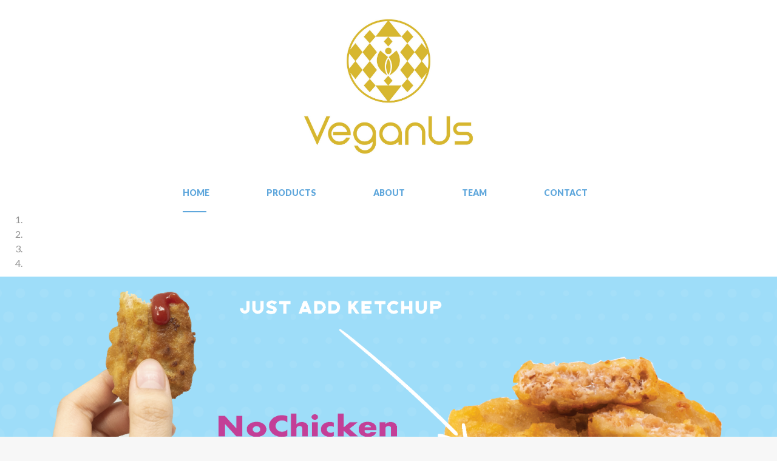

--- FILE ---
content_type: text/html; charset=utf-8
request_url: https://veganus.com/
body_size: 9538
content:
<!DOCTYPE html>
<html xmlns="http://www.w3.org/1999/xhtml" xml:lang="en-gb" lang="en-gb" dir="ltr">
    <head>
        <meta http-equiv="X-UA-Compatible" content="IE=edge">
            <meta name="viewport" content="width=device-width, initial-scale=1">
                                <!-- head -->
                <base href="https://veganus.com/" />
	<meta http-equiv="content-type" content="text/html; charset=utf-8" />
	<meta name="description" content="veganus US" />
	<meta name="generator" content="Joomla! - Open Source Content Management" />
	<title>Home</title>
	<link href="/images/logo0712-01_crop.jpg" rel="shortcut icon" type="image/vnd.microsoft.icon" />
	<link href="https://veganus.com/component/search/?id=73&amp;Itemid=959&amp;format=opensearch" rel="search" title="Search veganus" type="application/opensearchdescription+xml" />
	<link href="/components/com_sppagebuilder/assets/css/font-awesome-5.min.css?39e0d58090a096acb7dc9fe41c38917d" rel="stylesheet" type="text/css" />
	<link href="/components/com_sppagebuilder/assets/css/font-awesome-v4-shims.css?39e0d58090a096acb7dc9fe41c38917d" rel="stylesheet" type="text/css" />
	<link href="/components/com_sppagebuilder/assets/css/animate.min.css?39e0d58090a096acb7dc9fe41c38917d" rel="stylesheet" type="text/css" />
	<link href="/components/com_sppagebuilder/assets/css/sppagebuilder.css?39e0d58090a096acb7dc9fe41c38917d" rel="stylesheet" type="text/css" />
	<link href="/components/com_sppagebuilder/assets/css/magnific-popup.css" rel="stylesheet" type="text/css" />
	<link href="//fonts.googleapis.com/css?family=Lato:100,100italic,300,300italic,regular,italic,700,700italic,900,900italic&amp;subset=latin-ext" rel="stylesheet" type="text/css" />
	<link href="/templates/shaper_finance/css/bootstrap.min.css" rel="stylesheet" type="text/css" />
	<link href="/templates/shaper_finance/css/font-awesome.min.css" rel="stylesheet" type="text/css" />
	<link href="/templates/shaper_finance/css/legacy.css" rel="stylesheet" type="text/css" />
	<link href="/templates/shaper_finance/css/template.css" rel="stylesheet" type="text/css" />
	<link href="/templates/shaper_finance/css/presets/preset12.css" rel="stylesheet" class="preset" type="text/css" />
	<link href="/plugins/system/helix3/assets/css/pagebuilder.css" rel="stylesheet" type="text/css" />
	<link href="/templates/shaper_finance/css/frontend-edit.css" rel="stylesheet" type="text/css" />
	<style type="text/css">
section#section-id-1633978023777 .sppb-row-container {
    max-width: 100% !important;
    width: 100% !important;
}
.itemid-959 #sp-page-builder .sppb-section-title{
 margin-bottom: unset !important;
}
.itemid-959 #sppb-addon-1633980041238 .sppb-gallery {
   margin: 0px !important;
}
.itemid-959 div#sp-menu .sp-menu-item a:before{
    background: #5FA7DC;
}
.itemid-959 input.sppb-form-control {
    border-radius: 0px !important;
    border:1px solid #D8B62E !important;
    font-weight: 900 !important;
    color: #000 !important;
}
.itemid-959 .sppb-form-group.email-wrap {
    justify-content: center;
    display: flex;
}

.itemid-959 .sppb-form-control, .sppb-form-group .sppb-form-control{
    width: 70% !important;
}
.ready-to-cook
{
  font-family: 'Barcelony';
}
.landas
{
font-family: 'Landasans' !important;
letter-spacing: 3px;
}
.bourbon
{
font-family: 'Bourbon' !important;
}

#sppb-addon-1634074893543 .sppb-btn-custom {
    letter-spacing: 3px;
}

   span.ready-to-cook {
        font-size: 70px;
    }
@media(max-width: 767px)
{
  span.ready-to-cook {
    font-size: 35px;
    margin-left: 130px !important;
}
}

#sp-page-builder .sppb-section-title .sppb-title-heading {
   margin-bottom: 40px !important;
}
@media(max-width: 767px)
{
    #sppb-addon-1634908862277 .sppb-carousel-arrow i:before {
            padding: 10px;
    }
}
section#section-id-1634218955131 img {
    object-fit: contain;
}


.eapps-instagram-feed-title {
    color: #5aa7dc;
}
.flip-box-inner {
    font-family: Lato, sans-serif;
    font-size: 16px !important;
    line-height: 24px !important;
}
.sppb-flipbox-back {
    padding: 22px !important;
}


@media (max-width: 425px){
#sppb-addon-1582517818554 {
    line-height: 24px !Important;
}
#sppb-addon-wrapper-1582517818554 {
    margin: 0px !important;
}
}.sp-page-builder .page-content #section-id-1634908623599{padding-top:0px;padding-right:0px;padding-bottom:0px;padding-left:0px;margin-top:0px;margin-right:0px;margin-bottom:0px;margin-left:0px;background-color:#fff;box-shadow:0 0 0 0 #ffffff;}@media (max-width:767px) { .sp-page-builder .page-content #section-id-1634908623599{height:300px;} }#column-id-1634908623598{box-shadow:0 0 0 0 #fff;}#sppb-addon-wrapper-1634908862277 {margin:0px 0px 30px 0px;}#sppb-addon-1634908862277 {box-shadow:0px 0px 0px 0px #ffffff;}#sppb-addon-1634908862277 .sppb-carousel-arrow i:before{background:#d8b62e;padding:15px;}#sppb-addon-1634908862277 .sppb-item-16349088622770 .sppb-carousel-caption h2 {font-size:46px;line-height:56px;color:#fff;padding: 0px 0px 0px 0px;margin: 0px 0px 0px 0px;}#sppb-addon-1634908862277 .sppb-item-16349088622770 .sppb-carousel-caption .sppb-carousel-content{font-size:16px;line-height:24px;color:#fff;padding: 20px 0px 30px 0px;margin: 0px 0px 0px 0px;}@media (min-width:768px) and (max-width:991px) {#sppb-addon-1634908862277 .sppb-item-16349088622770 .sppb-carousel-caption h2 {font-size:36px;line-height:46px;padding: 0px 0px 0px 0px;margin: 0px 0px 0px 0px;}#sppb-addon-1634908862277 .sppb-item-16349088622770 .sppb-carousel-caption .sppb-carousel-content{font-size:14px;line-height:22px;padding: 15px 0px 20px 0px;margin: 0px 0px 0px 0px;}}@media (max-width:767px) {#sppb-addon-1634908862277 .sppb-item-16349088622770 .sppb-carousel-caption h2{font-size:16px;line-height:20px;padding: 0px 0px 0px 0px;margin: 0px 0px 0px 0px;}#sppb-addon-1634908862277 .sppb-item-16349088622770 .sppb-carousel-caption .sppb-carousel-content{font-size:12px;line-height:16px;padding: 10px 0px 10px 0px;margin: 0px 0px 0px 0px;}}#sppb-addon-1634908862277 .sppb-item-16349088622771 .sppb-carousel-caption h2 {font-size:46px;line-height:56px;color:#fff;padding: 0px 0px 0px 0px;margin: 0px 0px 0px 0px;}#sppb-addon-1634908862277 .sppb-item-16349088622771 .sppb-carousel-caption .sppb-carousel-content{font-size:16px;line-height:24px;color:#fff;padding: 20px 0px 30px 0px;margin: 0px 0px 0px 0px;}@media (min-width:768px) and (max-width:991px) {#sppb-addon-1634908862277 .sppb-item-16349088622771 .sppb-carousel-caption h2 {font-size:36px;line-height:46px;padding: 0px 0px 0px 0px;margin: 0px 0px 0px 0px;}#sppb-addon-1634908862277 .sppb-item-16349088622771 .sppb-carousel-caption .sppb-carousel-content{font-size:14px;line-height:22px;padding: 15px 0px 20px 0px;margin: 0px 0px 0px 0px;}}@media (max-width:767px) {#sppb-addon-1634908862277 .sppb-item-16349088622771 .sppb-carousel-caption h2{font-size:16px;line-height:20px;padding: 0px 0px 0px 0px;margin: 0px 0px 0px 0px;}#sppb-addon-1634908862277 .sppb-item-16349088622771 .sppb-carousel-caption .sppb-carousel-content{font-size:12px;line-height:16px;padding: 10px 0px 10px 0px;margin: 0px 0px 0px 0px;}}#sppb-addon-1634908862277 .sppb-item-16349088622772 .sppb-carousel-caption h2 {font-size:46px;line-height:56px;color:#fff;padding: 0px 0px 0px 0px;margin: 0px 0px 0px 0px;}#sppb-addon-1634908862277 .sppb-item-16349088622772 .sppb-carousel-caption .sppb-carousel-content{font-size:16px;line-height:24px;color:#fff;padding: 20px 0px 30px 0px;margin: 0px 0px 0px 0px;}@media (min-width:768px) and (max-width:991px) {#sppb-addon-1634908862277 .sppb-item-16349088622772 .sppb-carousel-caption h2 {font-size:36px;line-height:46px;padding: 0px 0px 0px 0px;margin: 0px 0px 0px 0px;}#sppb-addon-1634908862277 .sppb-item-16349088622772 .sppb-carousel-caption .sppb-carousel-content{font-size:14px;line-height:22px;padding: 15px 0px 20px 0px;margin: 0px 0px 0px 0px;}}@media (max-width:767px) {#sppb-addon-1634908862277 .sppb-item-16349088622772 .sppb-carousel-caption h2{font-size:16px;line-height:20px;padding: 0px 0px 0px 0px;margin: 0px 0px 0px 0px;}#sppb-addon-1634908862277 .sppb-item-16349088622772 .sppb-carousel-caption .sppb-carousel-content{font-size:12px;line-height:16px;padding: 10px 0px 10px 0px;margin: 0px 0px 0px 0px;}}#sppb-addon-1634908862277 .sppb-item-16349088622773 .sppb-carousel-caption h2 {font-size:46px;line-height:56px;color:#fff;padding: 0px 0px 0px 0px;margin: 0px 0px 0px 0px;}#sppb-addon-1634908862277 .sppb-item-16349088622773 .sppb-carousel-caption .sppb-carousel-content{font-size:16px;line-height:24px;color:#fff;padding: 20px 0px 30px 0px;margin: 0px 0px 0px 0px;}@media (min-width:768px) and (max-width:991px) {#sppb-addon-1634908862277 .sppb-item-16349088622773 .sppb-carousel-caption h2 {font-size:36px;line-height:46px;padding: 0px 0px 0px 0px;margin: 0px 0px 0px 0px;}#sppb-addon-1634908862277 .sppb-item-16349088622773 .sppb-carousel-caption .sppb-carousel-content{font-size:14px;line-height:22px;padding: 15px 0px 20px 0px;margin: 0px 0px 0px 0px;}}@media (max-width:767px) {#sppb-addon-1634908862277 .sppb-item-16349088622773 .sppb-carousel-caption h2{font-size:16px;line-height:20px;padding: 0px 0px 0px 0px;margin: 0px 0px 0px 0px;}#sppb-addon-1634908862277 .sppb-item-16349088622773 .sppb-carousel-caption .sppb-carousel-content{font-size:12px;line-height:16px;padding: 10px 0px 10px 0px;margin: 0px 0px 0px 0px;}}#sppb-addon-1634908862277 .sppb-carousel-inner > .sppb-item{-webkit-transition-duration:600ms; transition-duration:600ms;}.sp-page-builder .page-content #section-id-1635529273149{padding-right:0px;padding-left:0px;margin-top:0px;margin-right:0px;margin-bottom:0px;margin-left:0px;background-color:#fff;box-shadow:0 0 0 0 #ffffff;}@media (max-width:767px) { .sp-page-builder .page-content #section-id-1635529273149{height:460px;} }#column-id-1635529273150{box-shadow:0 0 0 0 #fff;}#sppb-addon-wrapper-1635529273151 {margin:0px 0px 30px 0px;}#sppb-addon-1635529273151 {box-shadow:0px 0px 0px 0px #ffffff;}#sppb-addon-1635529273151 .sppb-carousel-arrow i:before{background:#d8b62e;padding:15px;}#sppb-addon-1635529273151 .sppb-item-16355292731510 .sppb-carousel-caption h2 {font-size:46px;line-height:56px;color:#fff;padding: 0px 0px 0px 0px;margin: 0px 0px 0px 0px;}#sppb-addon-1635529273151 .sppb-item-16355292731510 .sppb-carousel-caption .sppb-carousel-content{font-size:16px;line-height:24px;color:#fff;padding: 20px 0px 30px 0px;margin: 0px 0px 0px 0px;}@media (min-width:768px) and (max-width:991px) {#sppb-addon-1635529273151 .sppb-item-16355292731510 .sppb-carousel-caption h2 {font-size:36px;line-height:46px;padding: 0px 0px 0px 0px;margin: 0px 0px 0px 0px;}#sppb-addon-1635529273151 .sppb-item-16355292731510 .sppb-carousel-caption .sppb-carousel-content{font-size:14px;line-height:22px;padding: 15px 0px 20px 0px;margin: 0px 0px 0px 0px;}}@media (max-width:767px) {#sppb-addon-1635529273151 .sppb-item-16355292731510 .sppb-carousel-caption h2{font-size:16px;line-height:20px;padding: 0px 0px 0px 0px;margin: 0px 0px 0px 0px;}#sppb-addon-1635529273151 .sppb-item-16355292731510 .sppb-carousel-caption .sppb-carousel-content{font-size:12px;line-height:16px;padding: 10px 0px 10px 0px;margin: 0px 0px 0px 0px;}}#sppb-addon-1635529273151 .sppb-item-16355292731511 .sppb-carousel-caption h2 {font-size:46px;line-height:56px;color:#fff;padding: 0px 0px 0px 0px;margin: 0px 0px 0px 0px;}#sppb-addon-1635529273151 .sppb-item-16355292731511 .sppb-carousel-caption .sppb-carousel-content{font-size:16px;line-height:24px;color:#fff;padding: 20px 0px 30px 0px;margin: 0px 0px 0px 0px;}@media (min-width:768px) and (max-width:991px) {#sppb-addon-1635529273151 .sppb-item-16355292731511 .sppb-carousel-caption h2 {font-size:36px;line-height:46px;padding: 0px 0px 0px 0px;margin: 0px 0px 0px 0px;}#sppb-addon-1635529273151 .sppb-item-16355292731511 .sppb-carousel-caption .sppb-carousel-content{font-size:14px;line-height:22px;padding: 15px 0px 20px 0px;margin: 0px 0px 0px 0px;}}@media (max-width:767px) {#sppb-addon-1635529273151 .sppb-item-16355292731511 .sppb-carousel-caption h2{font-size:16px;line-height:20px;padding: 0px 0px 0px 0px;margin: 0px 0px 0px 0px;}#sppb-addon-1635529273151 .sppb-item-16355292731511 .sppb-carousel-caption .sppb-carousel-content{font-size:12px;line-height:16px;padding: 10px 0px 10px 0px;margin: 0px 0px 0px 0px;}}#sppb-addon-1635529273151 .sppb-item-16355292731512 .sppb-carousel-caption h2 {font-size:46px;line-height:56px;color:#fff;padding: 0px 0px 0px 0px;margin: 0px 0px 0px 0px;}#sppb-addon-1635529273151 .sppb-item-16355292731512 .sppb-carousel-caption .sppb-carousel-content{font-size:16px;line-height:24px;color:#fff;padding: 20px 0px 30px 0px;margin: 0px 0px 0px 0px;}@media (min-width:768px) and (max-width:991px) {#sppb-addon-1635529273151 .sppb-item-16355292731512 .sppb-carousel-caption h2 {font-size:36px;line-height:46px;padding: 0px 0px 0px 0px;margin: 0px 0px 0px 0px;}#sppb-addon-1635529273151 .sppb-item-16355292731512 .sppb-carousel-caption .sppb-carousel-content{font-size:14px;line-height:22px;padding: 15px 0px 20px 0px;margin: 0px 0px 0px 0px;}}@media (max-width:767px) {#sppb-addon-1635529273151 .sppb-item-16355292731512 .sppb-carousel-caption h2{font-size:16px;line-height:20px;padding: 0px 0px 0px 0px;margin: 0px 0px 0px 0px;}#sppb-addon-1635529273151 .sppb-item-16355292731512 .sppb-carousel-caption .sppb-carousel-content{font-size:12px;line-height:16px;padding: 10px 0px 10px 0px;margin: 0px 0px 0px 0px;}}#sppb-addon-1635529273151 .sppb-item-16355292731513 .sppb-carousel-caption h2 {font-size:46px;line-height:56px;color:#fff;padding: 0px 0px 0px 0px;margin: 0px 0px 0px 0px;}#sppb-addon-1635529273151 .sppb-item-16355292731513 .sppb-carousel-caption .sppb-carousel-content{font-size:16px;line-height:24px;color:#fff;padding: 20px 0px 30px 0px;margin: 0px 0px 0px 0px;}@media (min-width:768px) and (max-width:991px) {#sppb-addon-1635529273151 .sppb-item-16355292731513 .sppb-carousel-caption h2 {font-size:36px;line-height:46px;padding: 0px 0px 0px 0px;margin: 0px 0px 0px 0px;}#sppb-addon-1635529273151 .sppb-item-16355292731513 .sppb-carousel-caption .sppb-carousel-content{font-size:14px;line-height:22px;padding: 15px 0px 20px 0px;margin: 0px 0px 0px 0px;}}@media (max-width:767px) {#sppb-addon-1635529273151 .sppb-item-16355292731513 .sppb-carousel-caption h2{font-size:16px;line-height:20px;padding: 0px 0px 0px 0px;margin: 0px 0px 0px 0px;}#sppb-addon-1635529273151 .sppb-item-16355292731513 .sppb-carousel-caption .sppb-carousel-content{font-size:12px;line-height:16px;padding: 10px 0px 10px 0px;margin: 0px 0px 0px 0px;}}#sppb-addon-1635529273151 .sppb-carousel-inner > .sppb-item{-webkit-transition-duration:600ms; transition-duration:600ms;}.sp-page-builder .page-content #h_prod{padding-top:20px;padding-right:0px;padding-bottom:20px;padding-left:0px;margin-top:0px;margin-right:0px;margin-bottom:0px;margin-left:0px;background-color:#fff;}.sp-page-builder .page-content #h_prod .sppb-section-title .sppb-title-heading {font-size:50px;line-height:50px;color:#5aa7dc;}#sppb-addon-wrapper-1595201553501 {margin:50px50px ;}#sppb-addon-1595201553501 {box-shadow:0 0 0 0 #ffffff;}@media (min-width:768px) and (max-width:991px) {#sppb-addon-wrapper-1595201553501 {margin-top:0px;margin-right:0px;margin-bottom:20px;margin-left:0px;}}@media (max-width:767px) {#sppb-addon-wrapper-1595201553501 {margin-top:0px;margin-right:0px;margin-bottom:10px;margin-left:0px;}}#sppb-addon-1595201553501 .sppb-gallery{justify-content:center;}#sppb-addon-1595201553501 .sppb-gallery img {width:px;height:100px;}#sppb-addon-1595201553501 .sppb-gallery li {margin:20px;}#sppb-addon-1595201553501 .sppb-gallery {margin:-20px;}@media (min-width:768px) and (max-width:991px) {#sppb-addon-1595201553501 .sppb-gallery img {width:px;height:px;}}@media (max-width:767px) {#sppb-addon-1595201553501 .sppb-gallery img {width:px;height:px;}}#column-id-1633452915643{box-shadow:0 0 0 0 #fff;}.sp-page-builder .page-content #section-id-1634218955131{padding-top:50px;padding-right:0px;padding-bottom:50px;padding-left:0px;margin-top:0px;margin-right:0px;margin-bottom:0px;margin-left:0px;background-color:#fff;box-shadow:0 0 0 0 #ffffff;}#column-id-1634218955172{box-shadow:0 0 0 0 #fff;}#sppb-addon-wrapper-1634218955173 {margin:0px 0px 30px 0px;}#sppb-addon-1634218955173 {box-shadow:0 0 0 0 #ffffff;}#sppb-addon-1634218955173 img{height:250px;}@media (min-width:768px) and (max-width:991px) {#sppb-addon-1634218955173 img{max-width:400px;height:200px;}}#sppb-addon-wrapper-1634218955174 {margin:0px 0px 30px 0px;}#sppb-addon-1634218955174 {color:#5fa7dc;box-shadow:0 0 0 0 #ffffff;}#sppb-addon-1634218955174 h2.sppb-addon-title {margin:0px 0px 30px 0px; text-transform:none; padding:0px 0px 0px 0px; }#column-id-1634218955175{box-shadow:0 0 0 0 #fff;}#sppb-addon-wrapper-1634218955176 {margin:0px 0px 30px 0px;}#sppb-addon-1634218955176 {box-shadow:0 0 0 0 #ffffff;}#sppb-addon-1634218955176 img{height:250px;}@media (min-width:768px) and (max-width:991px) {#sppb-addon-1634218955176 img{max-width:400px;height:200px;}}#sppb-addon-wrapper-1634218955177 {margin:0px 0px 30px 0px;}#sppb-addon-1634218955177 {color:#5fa7dc;box-shadow:0 0 0 0 #ffffff;}#sppb-addon-1634218955177 h2.sppb-addon-title {margin:0px 0px 30px 0px; text-transform:none; padding:0px 0px 0px 0px; }#column-id-1634218955178{box-shadow:0 0 0 0 #fff;}#sppb-addon-wrapper-1634218955179 {margin:0px 0px 30px 0px;}#sppb-addon-1634218955179 {box-shadow:0 0 0 0 #ffffff;}#sppb-addon-1634218955179 img{height:250px;}@media (min-width:768px) and (max-width:991px) {#sppb-addon-1634218955179 img{max-width:400px;height:200px;}}#sppb-addon-wrapper-1634218955180 {margin:0px 0px 30px 0px;}#sppb-addon-1634218955180 {color:#5fa7dc;box-shadow:0 0 0 0 #ffffff;}#sppb-addon-1634218955180 h2.sppb-addon-title {margin:0px 0px 30px 0px; text-transform:none; padding:0px 0px 0px 0px; }#column-id-1634218955181{box-shadow:0 0 0 0 #fff;}#sppb-addon-wrapper-1634218955182 {margin:0px 0px 30px 0px;}#sppb-addon-1634218955182 {box-shadow:0 0 0 0 #ffffff;}#sppb-addon-1634218955182 img{height:250px;}@media (min-width:768px) and (max-width:991px) {#sppb-addon-1634218955182 img{max-width:400px;height:200px;}}#sppb-addon-wrapper-1634218955183 {margin:0px 0px 30px 0px;}#sppb-addon-1634218955183 {color:#5fa7dc;box-shadow:0 0 0 0 #ffffff;}#sppb-addon-1634218955183 h2.sppb-addon-title {margin:0px 0px 30px 0px; text-transform:none; padding:0px 0px 0px 0px; }.sp-page-builder .page-content #h_about_us1{padding-top:20px;padding-right:0px;padding-bottom:20px;padding-left:0px;margin-top:0px;margin-right:0px;margin-bottom:0px;margin-left:0px;background-color:#d4b144;}.sp-page-builder .page-content #h_about_us1 .sppb-section-title .sppb-title-heading {font-size:45px;line-height:45px;color:#FFF;}#column-id-1582518207075{box-shadow:0 0 0 0 #fff;}#sppb-addon-1582518207076 {color:#fff;}#sppb-addon-1582518207076{ font-size:18px;line-height:30px; }@media (max-width:767px) {#sppb-addon-1582518207076{ font-size:01px;line-height:18px; }}#sppb-addon-wrapper-1582517818554 {margin:20px ;}#sppb-addon-1582517818554 {color:#fff;}@media (max-width:767px) {#sppb-addon-1582517818554{ font-size:12px;line-height:18px; }}.sp-page-builder .page-content #h_our_team{padding-top:50px;padding-right:0px;padding-bottom:50px;padding-left:0px;margin-top:0px;margin-right:0px;margin-bottom:0px;margin-left:0px;background-color:#FFF;}.sp-page-builder .page-content #h_our_team .sppb-section-title .sppb-title-heading {font-size:45px;line-height:45px;color:#5aa7dc;}#column-id-1582518207110{box-shadow:0 0 0 0 #fff;}#sppb-addon-wrapper-1633979335151 {margin:20px 80px 0 80px;}#sppb-addon-1633979335151 {box-shadow:0 0 0 0 #ffffff;}@media (max-width:767px) {#sppb-addon-wrapper-1633979335151 {margin-top:0;margin-right:0;margin-bottom:0;margin-left:0;}}#sppb-addon-1633979335151 .sppb-flipbox-panel {height:400px;}#sppb-addon-1633979335151 .threeD-item {height:400px;}#sppb-addon-1633979335151 .sppb-flipbox-front {color:#fff;}#sppb-addon-1633979335151 .threeD-flip-front {color:#fff;}#sppb-addon-1633979335151 .sppb-flipbox-back {color:#fff;}#sppb-addon-1633979335151 .threeD-flip-back {color:#fff;}#sppb-addon-1633979335151 .threeD-flip-front:before{background-color:#5aa7dc;}#sppb-addon-1633979335151 .sppb-flipbox-front.flip-box:before{background-color:#5aa7dc;}#sppb-addon-1633979335151 .threeD-flip-back:before{background-color:#5aa7dc;}#sppb-addon-1633979335151 .sppb-flipbox-back.flip-box:before{background-color:#5aa7dc;}#sppb-addon-wrapper-1633979646984 {margin:30px 0px 30px 0px;}#sppb-addon-1633979646984 {color:#d4b144;box-shadow:0 0 0 0 #ffffff;}#sppb-addon-1633979646984 h2.sppb-addon-title {margin:0px 0px 30px 0px; text-transform:none; padding:0px 0px 0px 0px; }#sppb-addon-wrapper-1633978023659 {margin:20px 80px 0 80px;}#sppb-addon-1633978023659 {box-shadow:0 0 0 0 #ffffff;}@media (max-width:767px) {#sppb-addon-wrapper-1633978023659 {margin-top:0;margin-right:0;margin-bottom:0;margin-left:0;}}#sppb-addon-1633978023659 .sppb-flipbox-panel {height:400px;}#sppb-addon-1633978023659 .threeD-item {height:400px;}#sppb-addon-1633978023659 .sppb-flipbox-front {color:#fff;}#sppb-addon-1633978023659 .threeD-flip-front {color:#fff;}#sppb-addon-1633978023659 .sppb-flipbox-back {color:#fff;}#sppb-addon-1633978023659 .threeD-flip-back {color:#fff;}#sppb-addon-1633978023659 .threeD-flip-front:before{background-color:#5aa7dc;}#sppb-addon-1633978023659 .sppb-flipbox-front.flip-box:before{background-color:#5aa7dc;}#sppb-addon-1633978023659 .threeD-flip-back:before{background-color:#5aa7dc;}#sppb-addon-1633978023659 .sppb-flipbox-back.flip-box:before{background-color:#5aa7dc;}#sppb-addon-wrapper-1633978023662 {margin:30px 0px 30px 0px;}#sppb-addon-1633978023662 {color:#d4b144;box-shadow:0 0 0 0 #ffffff;}#sppb-addon-1633978023662 h2.sppb-addon-title {margin:0px 0px 30px 0px; text-transform:none; padding:0px 0px 0px 0px; }#sppb-addon-wrapper-1700097972375 {margin:20px 80px 0 80px;}#sppb-addon-1700097972375 {box-shadow:0 0 0 0 #ffffff;}@media (max-width:767px) {#sppb-addon-wrapper-1700097972375 {margin-top:0;margin-right:0;margin-bottom:0;margin-left:0;}}#sppb-addon-1700097972375 .sppb-flipbox-panel {height:400px;}#sppb-addon-1700097972375 .threeD-item {height:400px;}#sppb-addon-1700097972375 .sppb-flipbox-front {color:#fff;}#sppb-addon-1700097972375 .threeD-flip-front {color:#fff;}#sppb-addon-1700097972375 .sppb-flipbox-back {color:#fff;}#sppb-addon-1700097972375 .threeD-flip-back {color:#fff;}#sppb-addon-1700097972375 .threeD-flip-front:before{background-color:#5aa7dc;}#sppb-addon-1700097972375 .sppb-flipbox-front.flip-box:before{background-color:#5aa7dc;}#sppb-addon-1700097972375 .threeD-flip-back:before{background-color:#5aa7dc;}#sppb-addon-1700097972375 .sppb-flipbox-back.flip-box:before{background-color:#5aa7dc;}#sppb-addon-wrapper-1700097972378 {margin:30px 0px 30px 0px;}#sppb-addon-1700097972378 {color:#d4b144;box-shadow:0 0 0 0 #ffffff;}#sppb-addon-1700097972378 h2.sppb-addon-title {margin:0px 0px 30px 0px; text-transform:none; padding:0px 0px 0px 0px; }.sp-page-builder .page-content #section-id-1635358830616{padding-top:0px;padding-right:20px;padding-bottom:0px;padding-left:20px;margin-top:0px;margin-right:0px;margin-bottom:0px;margin-left:0px;background-color:#ffffff;box-shadow:0 0 0 0 #ffffff;}#column-id-1635358830615{box-shadow:0 0 0 0 #fff;}#sppb-addon-wrapper-1635359066442 {margin:0px 0px 30px 0px;}#sppb-addon-1635359066442 {box-shadow:0 0 0 0 #ffffff;}body{font-family:Lato, sans-serif; font-size:16px; font-weight:normal; }h1{font-family:Lato, sans-serif; font-size:72px; font-weight:900; }h2{font-family:Lato, sans-serif; font-size:36px; font-weight:700; }h3{font-family:Lato, sans-serif; font-size:24px; font-weight:normal; }h4{font-family:Lato, sans-serif; font-size:16px; font-weight:normal; }h5{font-family:Lato, sans-serif; font-size:14px; font-weight:normal; }h6{font-family:Lato, sans-serif; font-size:12px; font-weight:normal; }#offcanvas-toggler{
    display:none;
}

ul.sp-megamenu-parent {
    text-align: center !important;
    float: unset !important;
}

img.sp-default-logo {
    margin: auto !important;
}
#sp-section-1 {
  padding-top: 20px;
  padding-bottom: 10px;
}
ul.sp-megamenu-parent li.sp-menu-item a {
    font-weight: 900;
    color: #5FA7DC !important;
}
#sp-header ul.sp-megamenu-parent li a{
    margin: 0px 35px;

}
section#sp-section-5 {
    background-color: #D8B62E;
}
.social-media-text-wrap {
    text-align: center;
}

.social-media-text-wrap a {
    border: 1px solid;
    border-radius: 30px;
    padding: 5px 9px;
    margin: 5px;
}
.sppb-addon-optin-forms {
    padding: 15px 0px;
}
.button-wrap  .sppb-btn {
    background-color: #D8B62E !important;
    border: 1px solid #D8B62E !important;
    border-radius: 0px !important;
    text-transform: uppercase !important;
    font-weight: 800 !important;
}

.sppb-form-group {
    margin-bottom: 0px;
}
header#sp-header {
    background-color: #fff !important;
}
@media(max-width: 991px)
{
  #offcanvas-toggler {
    display: block;
}
}
header#sp-header .container .row
{
    display: flex;
    justify-content: right;
}
@media(max-width: 991px)
{
    div#sp-footer3 {
        width: 100% !important;
    }
}
#sp-header.menu-fixed #offcanvas-toggler > i {
    color: #959595;
}
div#sp-menu .sp-menu-item a:before {
    background: #5FA7DC;
}
span.sp-copyright {
    color: #fff;
    text-align: center;
}

.sp-column {
    text-align: center;
}
img.sp-default-logo {
    width: 300px;
    height:auto;
}
@media(max-width: 991px)
{
    img.sp-default-logo {
    width: 200px;
    height: auto;
}
}
@media (min-width: 1400px) {
.container {
max-width: 1140px;
}
}#sp-section-1{ background-color:#ffffff;color:#032c4c; }
	</style>
	<script type="application/json" class="joomla-script-options new">{"csrf.token":"6abd1c52c892e409925e411aae9c0613","system.paths":{"root":"","base":""}}</script>
	<script src="/media/jui/js/jquery.min.js?3fc5150ceb68ac63b7014fc86b2d5877" type="text/javascript"></script>
	<script src="/media/jui/js/jquery-noconflict.js?3fc5150ceb68ac63b7014fc86b2d5877" type="text/javascript"></script>
	<script src="/media/jui/js/jquery-migrate.min.js?3fc5150ceb68ac63b7014fc86b2d5877" type="text/javascript"></script>
	<script src="/components/com_sppagebuilder/assets/js/jquery.parallax.js?39e0d58090a096acb7dc9fe41c38917d" type="text/javascript"></script>
	<script src="/components/com_sppagebuilder/assets/js/sppagebuilder.js?39e0d58090a096acb7dc9fe41c38917d" defer="defer" type="text/javascript"></script>
	<script src="/components/com_sppagebuilder/assets/js/jquery.magnific-popup.min.js" type="text/javascript"></script>
	<script src="/templates/shaper_finance/js/bootstrap.min.js" type="text/javascript"></script>
	<script src="/templates/shaper_finance/js/jquery.sticky.js" type="text/javascript"></script>
	<script src="/templates/shaper_finance/js/main.js" type="text/javascript"></script>
	<script src="/templates/shaper_finance/js/frontend-edit.js" type="text/javascript"></script>
	<script src="/media/system/js/core.js?3fc5150ceb68ac63b7014fc86b2d5877" type="text/javascript"></script>
	<script type="text/javascript">
;(function ($) {
	$.ajaxSetup({
		headers: {
			'X-CSRF-Token': Joomla.getOptions('csrf.token')
		}
	});
})(jQuery);jQuery(function($){
			$("#sppb-addon-1595201553501 ul li").magnificPopup({
				delegate: "a",
				type: "image",
				mainClass: "mfp-no-margins mfp-with-zoom",
				gallery:{
					enabled:true
				},
				image: {
					verticalFit: true
				},
				zoom: {
					enabled: true,
					duration: 300
				}
			});
		})
var sp_preloader = '0';

var sp_gotop = '0';

var sp_offanimation = 'drarkplus';
jQuery(function($){

			var addonId 				= $("#sppb-addon-1635444512477"),
					prentSectionId	= addonId.parent().closest("section");

			if($("#sppb-addon-1635444512477").find(".optintype-popup").length !== 0 && $("body:not(.layout-edit)").length !== 0){
					prentSectionId.hide();
			}

			if($("#sppb-addon-1635444512477").find(".optintype-popup").length !== 0 && $("body:not(.layout-edit)").length !== 0){
				//var parentSection 	= $("#sppb-addon-1635444512477").parent().closest("section"),
				var addonWidth 			= addonId.parent().outerWidth(),
						optin_timein		= 2000,
						optin_timeout		= 10000,
						prentSectionId	= ".com-sppagebuilder:not(.layout-edit) #" + addonId.attr("id");

					$(window).load(function () {
					setTimeout(function(){
						$.magnificPopup.open({
						items: {
							src: "<div class=\"sppb-optin-form-popup-wrap\" \">"+$(addonId)[0].outerHTML + "</div>"
							//src: "<div style=\"width:+"addonWidth"+\">" + $(addonId)[0].outerHTML + "</div>"
						},
						type: "inline",
								mainClass: "mfp-fade",
								disableOn: function() {
								return true;
							},
								callbacks: {
							open: function() {
								if(optin_timeout){
								setTimeout(function(){
									$("#sppb-addon-1635444512477").magnificPopup("close");
								}, optin_timeout);
								}
							}
							}
					});
					}, optin_timein);
				}); //window
			};
		})
	</script>
	<meta property="og:title" content="Home" />
	<meta property="og:type" content="website" />
	<meta property="og:url" content="https://veganus.com/" />
	<meta property="fb:app_id" content="veganus.manager" />
	<meta property="og:site_name" content="veganus" />
	<meta name="twitter:card" content="summary" />
	<meta name="twitter:site" content="veganus" />
	<!-- Facebook Pixel - EORISIS Development -->
	<script type="text/javascript">
		!function(f,b,e,v,n,t,s)
		{if(f.fbq)return;n=f.fbq=function(){n.callMethod?
		n.callMethod.apply(n,arguments):n.queue.push(arguments)};
		if(!f._fbq)f._fbq=n;n.push=n;n.loaded=!0;n.version='2.0';
		n.queue=[];t=b.createElement(e);t.async=!0;
		t.src=v;s=b.getElementsByTagName(e)[0];
		s.parentNode.insertBefore(t,s)}(window,document,'script',
		'https://connect.facebook.net/en_US/fbevents.js');
		fbq('init', '558160312202097', {}, {agent: 'eorisis'});
		fbq('track', 'PageView');
	</script>
	<!-- /Facebook Pixel - EORISIS Development -->

                <!-- Global site tag (gtag.js) - Google Analytics -->
<script async src=https://www.googletagmanager.com/gtag/js?id=G-BWX55944Q5></script>
<script>
  window.dataLayer = window.dataLayer || [];
  function gtag(){dataLayer.push(arguments);}
  gtag(‘js’, new Date());
  gtag(‘config’, ‘G-BWX55944Q5’);
</script>
                </head>
                <body class="site com-sppagebuilder view-page no-layout no-task itemid-959 en-gb ltr  sticky-header layout-fluid off-canvas-menu-init">

                    <div class="body-wrapper">
                        <div class="body-innerwrapper">
                            <section id="sp-section-1"><div class="container"><div class="row"><div id="sp-logo" class="col-lg-12 "><div class="sp-column "><div class="logo"><a href="/"><img class="sp-default-logo hidden-xs" src="/images/logo0712-01_crop.jpg" alt="veganus"><img class="sp-default-logo visible-xs" src="/images/logo0712-01_crop.jpg" alt="veganus"></a></div></div></div></div></div></section><header id="sp-header"><div class="container"><div class="row"><div id="sp-menu" class="col-2 col-md-1 col-lg-12 "><div class="sp-column ">			<div class='sp-megamenu-wrapper'>
				<a id="offcanvas-toggler" href="#"><i class="fa fa-bars"></i></a>
				<ul class="sp-megamenu-parent menu-slide-down hidden-sm hidden-xs"><li class="sp-menu-item current-item active"><a  href="/"  >Home</a></li><li class="sp-menu-item"><a  href="https://www.veganus.com/home-clone/#h_prod"  >Products</a></li><li class="sp-menu-item"><a  href="https://www.veganus.com/home-clone/#h_about_us1"  >About</a></li><li class="sp-menu-item"><a  href="https://www.veganus.com/home-clone/#h_our_team"  >Team</a></li><li class="sp-menu-item"><a  href="/contact-clone"  >Contact</a></li></ul>			</div>
		</div></div></div></div></header><section id="sp-page-title"><div class="row"><div id="sp-title" class="col-lg-12 "><div class="sp-column "></div></div></div></section><section id="sp-main-body"><div class="row"><div id="sp-component" class="col-lg-12 "><div class="sp-column "><div id="system-message-container">
	</div>

<div id="sp-page-builder" class="sp-page-builder  page-73">

	
	<div class="page-content">
				<div id="section-id-1634908623599" class="sppb-section sppb-hidden-xs" ><div class="sppb-container-inner"><div class="sppb-row"><div class="sppb-col-md-12" id="column-wrap-id-1634908623598"><div id="column-id-1634908623598" class="sppb-column" ><div class="sppb-column-addons"><div id="sppb-addon-wrapper-1634908862277" class="sppb-addon-wrapper" ><div id="sppb-addon-1634908862277" class="clearfix "     ><div id="sppb-carousel-1634908862277" data-interval="5000" class="sppb-carousel sppb-slide home-carousel" data-sppb-ride="sppb-carousel"><ol class="sppb-carousel-indicators"><li data-sppb-target="#sppb-carousel-1634908862277"  class="active"  data-sppb-slide-to="0"></li>
<li data-sppb-target="#sppb-carousel-1634908862277"   data-sppb-slide-to="1"></li>
<li data-sppb-target="#sppb-carousel-1634908862277"   data-sppb-slide-to="2"></li>
<li data-sppb-target="#sppb-carousel-1634908862277"   data-sppb-slide-to="3"></li>
</ol><div class="sppb-carousel-inner sppb-text-center"><div class="sppb-item sppb-item-16349088622770  sppb-item-has-bg active"><img src="/images/2021/10/22/veganus_facebookcover-1-1.png" alt=""><div class="sppb-carousel-item-inner"><div class="sppb-carousel-caption"><div class="sppb-carousel-text"></div></div></div></div><div class="sppb-item sppb-item-16349088622771  sppb-item-has-bg"><img src="/images/2021/10/22/veganus_facebookcover-2-01.png" alt=""><div class="sppb-carousel-item-inner"><div class="sppb-carousel-caption"><div class="sppb-carousel-text"></div></div></div></div><div class="sppb-item sppb-item-16349088622772  sppb-item-has-bg"><img src="/images/2021/10/26/veganus_carouselheader-3.png" alt=""><div class="sppb-carousel-item-inner"><div class="sppb-carousel-caption"><div class="sppb-carousel-text"></div></div></div></div><div class="sppb-item sppb-item-16349088622773  sppb-item-has-bg"><img src="/images/2021/11/02/veganus_carouselheader-4.png" alt=""><div class="sppb-carousel-item-inner"><div class="sppb-carousel-caption"><div class="sppb-carousel-text"></div></div></div></div></div><a href="#sppb-carousel-1634908862277" class="sppb-carousel-arrow left sppb-carousel-control" data-slide="prev" aria-label="Previous"><i class="fa fa-chevron-left" aria-hidden="true"></i></a><a href="#sppb-carousel-1634908862277" class="sppb-carousel-arrow right sppb-carousel-control" data-slide="next" aria-label="Next"><i class="fa fa-chevron-right" aria-hidden="true"></i></a></div></div></div></div></div></div></div></div></div><div id="section-id-1635529273149" class="sppb-section sppb-hidden-md sppb-hidden-lg sppb-hidden-sm" ><div class="sppb-container-inner"><div class="sppb-row"><div class="sppb-col-md-12" id="column-wrap-id-1635529273150"><div id="column-id-1635529273150" class="sppb-column" ><div class="sppb-column-addons"><div id="sppb-addon-wrapper-1635529273151" class="sppb-addon-wrapper" ><div id="sppb-addon-1635529273151" class="clearfix "     ><div id="sppb-carousel-1635529273151" data-interval="5000" class="sppb-carousel sppb-slide home-carousel" data-sppb-ride="sppb-carousel"><ol class="sppb-carousel-indicators"><li data-sppb-target="#sppb-carousel-1635529273151"  class="active"  data-sppb-slide-to="0"></li>
<li data-sppb-target="#sppb-carousel-1635529273151"   data-sppb-slide-to="1"></li>
<li data-sppb-target="#sppb-carousel-1635529273151"   data-sppb-slide-to="2"></li>
<li data-sppb-target="#sppb-carousel-1635529273151"   data-sppb-slide-to="3"></li>
</ol><div class="sppb-carousel-inner sppb-text-center"><div class="sppb-item sppb-item-16355292731510  sppb-item-has-bg active"><img src="/images/2021/10/29/veganus_carouselheader-1-300x300.png" alt=""><div class="sppb-carousel-item-inner"><div class="sppb-carousel-caption"><div class="sppb-carousel-text"></div></div></div></div><div class="sppb-item sppb-item-16355292731511  sppb-item-has-bg"><img src="/images/2021/10/29/veganus_carouselheader-2-300x300.png" alt=""><div class="sppb-carousel-item-inner"><div class="sppb-carousel-caption"><div class="sppb-carousel-text"></div></div></div></div><div class="sppb-item sppb-item-16355292731512  sppb-item-has-bg"><img src="/images/2021/10/29/veganus_carouselheader-3-300x300.png" alt=""><div class="sppb-carousel-item-inner"><div class="sppb-carousel-caption"><div class="sppb-carousel-text"></div></div></div></div><div class="sppb-item sppb-item-16355292731513  sppb-item-has-bg"><img src="/images/2021/10/29/veganus_carouselheader-4-300x300.png" alt=""><div class="sppb-carousel-item-inner"><div class="sppb-carousel-caption"><div class="sppb-carousel-text"></div></div></div></div></div><a href="#sppb-carousel-1635529273151" class="sppb-carousel-arrow left sppb-carousel-control" data-slide="prev" aria-label="Previous"><i class="fa fa-chevron-left" aria-hidden="true"></i></a><a href="#sppb-carousel-1635529273151" class="sppb-carousel-arrow right sppb-carousel-control" data-slide="next" aria-label="Next"><i class="fa fa-chevron-right" aria-hidden="true"></i></a></div></div></div></div></div></div></div></div></div><section id="h_prod" class="sppb-section bourbon" ><div class="sppb-row-container"><div class="sppb-section-title sppb-text-center"><h3 class="sppb-title-heading">OUR <br><strong>PRODUCTS</strong><br><span class="ready-to-cook" style="color: #d4b144;margin-left: 300px; font-style: italic; font-family: 'Barcelony';margin-top: -10px;">ready to cook</span></h3></div><div class="sppb-row"><div class="sppb-col-md-12" id="column-wrap-id-1633452915649"><div id="column-id-1633452915649" class="sppb-column" ><div class="sppb-column-addons"><div id="sppb-addon-wrapper-1595201553501" class="sppb-addon-wrapper" ><div id="sppb-addon-1595201553501" class="clearfix "     ><div class="sppb-addon sppb-addon-gallery "><div class="sppb-addon-content"><ul class="sppb-gallery clearfix gallery-item-"><li><img class="sppb-img-responsive" src="/images/2020/09/13/0725-06.png" alt="Gallery Item 1"    loading="lazy"></li><li><img class="sppb-img-responsive" src="/images/2020/09/13/0725-07.png" alt=""    loading="lazy"></li><li><img class="sppb-img-responsive" src="/images/2020/09/13/0725-08.png" alt=""    loading="lazy"></li><li><img class="sppb-img-responsive" src="/images/2020/09/13/0725-09.png" alt=""    loading="lazy"></li><li><img class="sppb-img-responsive" src="/images/2020/07/20/no-trans-fat.png" alt=""    loading="lazy"></li><li><img class="sppb-img-responsive" src="/images/2020/07/20/no-cholesterols.png" alt=""    loading="lazy"></li><li><img class="sppb-img-responsive" src="/images/2020/09/13/0725-01_new1.png" alt=""    loading="lazy"></li></ul></div></div></div></div></div></div></div><div class="sppb-col-md-6" id="column-wrap-id-1633452915643"><div id="column-id-1633452915643" class="sppb-column" ><div class="sppb-column-addons"></div></div></div><div class="sppb-col-md-6" id="column-wrap-id-1633452915646"><div id="column-id-1633452915646" class="sppb-column" ><div class="sppb-column-addons"></div></div></div></div></div></section><section id="section-id-1634218955131" class="sppb-section" ><div class="sppb-row-container"><div class="sppb-row"><div class="sppb-col-md-3" id="column-wrap-id-1634218955172"><div id="column-id-1634218955172" class="sppb-column" ><div class="sppb-column-addons"><div id="sppb-addon-wrapper-1634218955173" class="sppb-addon-wrapper" ><div id="sppb-addon-1634218955173" class="clearfix "     ><div class="sppb-addon sppb-addon-single-image sppb-text-center "><div class="sppb-addon-content"><div class="sppb-addon-single-image-container"><a  href="/no-chicken-nuggets"><img class="sppb-img-responsive" src="/images/2021/11/18/202108_veganus_nochickennuggets_retailpackaging.jpg"  alt="Image" title=""   loading="lazy"></a></div></div></div></div></div><div id="sppb-addon-wrapper-1634218955174" class="sppb-addon-wrapper" ><div id="sppb-addon-1634218955174" class="clearfix "     ><div class="sppb-addon sppb-addon-header bourbon sppb-text-center"><a  href="/no-chicken-nuggets"><h2 class="sppb-addon-title"><strong style="font-weight: 900">NoChicken</strong><br> Nuggets</h2></a></div></div></div></div></div></div><div class="sppb-col-md-3" id="column-wrap-id-1634218955175"><div id="column-id-1634218955175" class="sppb-column" ><div class="sppb-column-addons"><div id="sppb-addon-wrapper-1634218955176" class="sppb-addon-wrapper" ><div id="sppb-addon-1634218955176" class="clearfix "     ><div class="sppb-addon sppb-addon-single-image sppb-text-center "><div class="sppb-addon-content"><div class="sppb-addon-single-image-container"><a  href="/no-chicken-burger"><img class="sppb-img-responsive" src="/images/2021/11/18/202108_veganus_nochickenburger_retailpackaging.jpg"  alt="Image" title=""   loading="lazy"></a></div></div></div></div></div><div id="sppb-addon-wrapper-1634218955177" class="sppb-addon-wrapper" ><div id="sppb-addon-1634218955177" class="clearfix "     ><div class="sppb-addon sppb-addon-header bourbon sppb-text-center"><a  href="/no-chicken-burger"><h2 class="sppb-addon-title"><strong style="font-weight: 900">NoChicken</strong> <br>Burger</h2></a></div></div></div></div></div></div><div class="sppb-col-md-3" id="column-wrap-id-1634218955178"><div id="column-id-1634218955178" class="sppb-column" ><div class="sppb-column-addons"><div id="sppb-addon-wrapper-1634218955179" class="sppb-addon-wrapper" ><div id="sppb-addon-1634218955179" class="clearfix "     ><div class="sppb-addon sppb-addon-single-image sppb-text-center "><div class="sppb-addon-content"><div class="sppb-addon-single-image-container"><a  href="/no-beef-burger"><img class="sppb-img-responsive" src="/images/2021/11/18/202108_veganus_nobeefburger_retailpackaging.jpg"  alt="Image" title=""   loading="lazy"></a></div></div></div></div></div><div id="sppb-addon-wrapper-1634218955180" class="sppb-addon-wrapper" ><div id="sppb-addon-1634218955180" class="clearfix "     ><div class="sppb-addon sppb-addon-header bourbon sppb-text-center"><a  href="/no-beef-burger"><h2 class="sppb-addon-title"><strong style="font-weight: 900">NoBeef</strong> <br>Burger</h2></a></div></div></div></div></div></div><div class="sppb-col-md-3" id="column-wrap-id-1634218955181"><div id="column-id-1634218955181" class="sppb-column" ><div class="sppb-column-addons"><div id="sppb-addon-wrapper-1634218955182" class="sppb-addon-wrapper" ><div id="sppb-addon-1634218955182" class="clearfix "     ><div class="sppb-addon sppb-addon-single-image sppb-text-center "><div class="sppb-addon-content"><div class="sppb-addon-single-image-container"><a  href="/no-beef-crumbles"><img class="sppb-img-responsive" src="/images/2021/11/18/202108_veganus_nobeefcrumbles_retailpackaging.jpg"  alt="Image" title=""   loading="lazy"></a></div></div></div></div></div><div id="sppb-addon-wrapper-1634218955183" class="sppb-addon-wrapper" ><div id="sppb-addon-1634218955183" class="clearfix "     ><div class="sppb-addon sppb-addon-header bourbon sppb-text-center"><a  href="/no-beef-crumbles"><h2 class="sppb-addon-title"><strong style="font-weight: 900">NoBeef</strong> <br>Crumbles</h2></a></div></div></div></div></div></div></div></div></section><section id="h_about_us1" class="sppb-section bourbon" ><div class="sppb-row-container"><div class="sppb-section-title sppb-text-center"><h3 class="sppb-title-heading">ABOUT<br><span style="font-weight: 900; padding: 0px;margin: 0px;">US</span></h3></div><div class="sppb-row"><div class="sppb-col-md-12" id="column-wrap-id-1582518207075"><div id="column-id-1582518207075" class="sppb-column" ><div class="sppb-column-addons"><div id="sppb-addon-wrapper-1582518207076" class="sppb-addon-wrapper" ><div id="sppb-addon-1582518207076" class="clearfix "     ><div class="sppb-addon sppb-addon-text-block  landas"><div class="sppb-addon-content"><p style="text-align: center;"><span style="font-size: 14pt;"><strong>The two biggest hurdles that prevent people from eating more plant-based food are - you guessed it - flavor and convenience.   "If all plant-based food tastes like this, I am ready to turn vegan today!" Every time we hear a friend saying this, the commitment to bringing to you the best tasting plant-based food with the easiest preparation increases.  For this exact purpose, VeganUs was founded by David, Jessie, and Joanna, a family of plant-based foodies.  The results?  Simply delicious!</strong></span></p></div></div></div></div><div id="sppb-addon-wrapper-1582517818554" class="sppb-addon-wrapper" ><div id="sppb-addon-1582517818554" class="clearfix "     ><div class="sppb-addon sppb-addon-text-block  landas"><div class="sppb-addon-content"><p style="text-align: center;"><span style="font-size: 14pt;"><strong>We hope our plant-based food will become your stepping stone towards an increasingly natural, healthy, and wholesome diet.</strong></span></p></div></div></div></div></div></div></div></div></div></section><section id="h_our_team" class="sppb-section bourbon" ><div class="sppb-row-container"><div class="sppb-section-title sppb-text-center"><h3 class="sppb-title-heading">OUR<br><span style="font-weight: 900">Co-Founders</span></h3></div><div class="sppb-row"><div class="sppb-col-md-4" id="column-wrap-id-1582518207110"><div id="column-id-1582518207110" class="sppb-column" ><div class="sppb-column-addons"><div id="sppb-addon-wrapper-1633979335151" class="sppb-addon-wrapper" ><div id="sppb-addon-1633979335151" class="clearfix "     ><div class="sppb-addon sppb-addon-sppb-flibox bourbon slide-flipbox flip_bottom flipon-hover sppb-text-center"><div class="sppb-flipbox-panel"><div class="sppb-flipbox-front flip-box"><div class="flip-box-inner"><h2>The Strategic and Analytical One</h2></div></div><div class="sppb-flipbox-back flip-box"><div class="flip-box-inner">With a Ph.D. in Engineering from MIT and the experience of studying diabetes at Harvard Medical School, David understands both the importance of plant-based diet in addressing chronic diseases and the “sausage-making” to create the best plant-based food. </div></div></div></div></div></div><div id="sppb-addon-wrapper-1633979646984" class="sppb-addon-wrapper" ><div id="sppb-addon-1633979646984" class="clearfix "     ><div class="sppb-addon sppb-addon-header landas sppb-text-center"><h2 class="sppb-addon-title"><span style="font-weight: 900">Dr. David K. M.</span></h2></div></div></div></div></div></div><div class="sppb-col-md-4" id="column-wrap-id-1582518207166"><div id="column-id-1582518207166" class="sppb-column" ><div class="sppb-column-addons"><div id="sppb-addon-wrapper-1633978023659" class="sppb-addon-wrapper" ><div id="sppb-addon-1633978023659" class="clearfix "     ><div class="sppb-addon sppb-addon-sppb-flibox bourbon slide-flipbox flip_bottom flipon-hover sppb-text-center"><div class="sppb-flipbox-panel"><div class="sppb-flipbox-front flip-box"><div class="flip-box-inner"><h2>The Intuitive and<br> Sensible one</h2></div></div><div class="sppb-flipbox-back flip-box"><div class="flip-box-inner">Jessie, on the other hand, has been an avid vegan cook for more than a decade.  With a Master’s degree in marketing from Boston University, she found out that her true passion is in plant-based food and therefore studied plant-based nutrition at Cornell.</div></div></div></div></div></div><div id="sppb-addon-wrapper-1633978023662" class="sppb-addon-wrapper" ><div id="sppb-addon-1633978023662" class="clearfix "     ><div class="sppb-addon sppb-addon-header landas sppb-text-center"><h2 class="sppb-addon-title"><span style="font-weight: 900">Jessie J. C.</span></h2></div></div></div></div></div></div><div class="sppb-col-md-4" id="column-wrap-id-1700097972372"><div id="column-id-1700097972372" class="sppb-column" ><div class="sppb-column-addons"><div id="sppb-addon-wrapper-1700097972375" class="sppb-addon-wrapper" ><div id="sppb-addon-1700097972375" class="clearfix "     ><div class="sppb-addon sppb-addon-sppb-flibox bourbon slide-flipbox flip_bottom flipon-hover sppb-text-center"><div class="sppb-flipbox-panel"><div class="sppb-flipbox-front flip-box"><div class="flip-box-inner"><h2>The Creative and<br> Artistic one</h2></div></div><div class="sppb-flipbox-back flip-box"><div class="flip-box-inner">Joanna, the daughter of David and Jessie, is the artistic mind behind the brand.  She conceives brand image, develops marketing and social media strategy, implements trade shows, and actively participates in product and recipe design and development.</div></div></div></div></div></div><div id="sppb-addon-wrapper-1700097972378" class="sppb-addon-wrapper" ><div id="sppb-addon-1700097972378" class="clearfix "     ><div class="sppb-addon sppb-addon-header landas sppb-text-center"><h2 class="sppb-addon-title"><span style="font-weight: 900">Joanna J. M.</span></h2></div></div></div></div></div></div></div></div></section><div id="section-id-1635358830616" class="sppb-section" ><div class="sppb-container-inner"><div class="sppb-row"><div class="sppb-col-md-12" id="column-wrap-id-1635358830615"><div id="column-id-1635358830615" class="sppb-column" ><div class="sppb-column-addons"><div id="sppb-addon-wrapper-1635359066442" class="sppb-addon-wrapper" ><div id="sppb-addon-1635359066442" class="clearfix "     ><div class="sppb-addon sppb-addon-raw-html "><div class="sppb-addon-content"><script src="https://apps.elfsight.com/p/platform.js" defer></script>
<div class="elfsight-app-caf455d7-2296-45a1-9e24-6b306df64d4e"></div></div></div></div></div></div></div></div></div></div></div>
			</div>
</div>

</div></div></div></section><section id="sp-section-5"><div class="container"><div class="row"><div id="sp-footer3" class="col-md-1 col-lg-12 "><div class="sp-column "><div class="sp-module "><div class="sp-module-content"><div class="mod-sppagebuilder  sp-page-builder" data-module_id="131">
	<div class="page-content">
		<div id="section-id-1635444512474" class="sppb-section new-footer sppb-section-content-center" ><div class="sppb-container-inner"><div class="sppb-row sppb-align-center"><div class="sppb-col-md-12" id="column-wrap-id-1635444512475"><div id="column-id-1635444512475" class="sppb-column" ><div class="sppb-column-addons"><div id="sppb-addon-wrapper-1635444512476" class="sppb-addon-wrapper" ><div id="sppb-addon-1635444512476" class="clearfix "     ><div class="sppb-addon sppb-addon-text-block sppb-text-center landas"><h3 class="sppb-addon-title">SUBSCRIBE</h3><div class="sppb-addon-content">Sign up to receive news and updates</div></div><style type="text/css">#sppb-addon-wrapper-1635444512476 {
margin:0px 0px 0px 0px;}
#sppb-addon-1635444512476 {
	color: #ffffff;
	box-shadow: 0 0 0 0 #ffffff;
padding:0px  0px ;}
#sppb-addon-1635444512476 {
}
#sppb-addon-1635444512476.sppb-element-loaded {
}
#sppb-addon-1635444512476 .sppb-addon-title {
color:#ffffff;font-weight: 800;}
@media (min-width: 768px) and (max-width: 991px) {#sppb-addon-1635444512476 {}}@media (max-width: 767px) {#sppb-addon-1635444512476 {}}</style><style type="text/css">#sppb-addon-1635444512476{ font-size: 20px;font-weight: 800; }@media (min-width: 768px) and (max-width: 991px) {}@media (max-width: 767px) {}</style></div></div><div id="sppb-addon-wrapper-1635444512477" class="sppb-addon-wrapper" ><div id="sppb-addon-1635444512477" class="clearfix "     ><div class="sppb-addon sppb-addon-optin-forms optintype-normal landas sppb-text-center gridws-3-6-3"><div class="sppb-row justify-content-center"><div class="sppb-col-sm-6"><div class="sppb-optin-form-box sppb-row "><div class="sppb-optin-form-info-wrap media-position-top sppb-col-sm-12"><div class="sppb-optin-form-img-wrap  sppb-optin-form-icon"></div><div class="sppb-optin-form-details-wrap"></div></div><div class="sppb-optin-form-content sppb-col-sm-12"><form class="sppb-optin-form  submit-button-inside"><div class="sppb-form-group email-wrap"><input type="email" name="email" class="sppb-form-control" placeholder="Email" required="required" aria-label="email"></div><input type="hidden" name="platform" value="mailchimp"><input type="hidden" name="hidename" value="1"><input type="hidden" name="pageid" value="73"><input type="hidden" name="addonId" value="1635444512477"><div class="button-wrap "><button type="submit" id="btn-1635444512477" class="sppb-btn sppb-btn-success sppb-btn-rounded sppb-btn-flat sppb-btn-custom" aria-label="SIGN UP"><i class="fa" aria-hidden="true"></i> SIGN UP</button></div></form><div style="display:none;margin-top:10px;" class="sppb-optin-form-status"></div></div></div></div></div></div><style type="text/css">#sppb-addon-wrapper-1635444512477 {
margin:0px 0px 0px 0px;}
#sppb-addon-1635444512477 {
	box-shadow: 0px 0px 0px 0px #ffffff;
padding:0px 0px 0px 0px;}
#sppb-addon-1635444512477 {
}
#sppb-addon-1635444512477.sppb-element-loaded {
}
@media (min-width: 768px) and (max-width: 991px) {#sppb-addon-1635444512477 {}#sppb-addon-wrapper-1635444512477 {margin-top: 0;margin-bottom: 0;}}@media (max-width: 767px) {#sppb-addon-1635444512477 {}#sppb-addon-wrapper-1635444512477 {margin-top: 0;margin-bottom: 0;}}</style><style type="text/css">#sppb-addon-1635444512477 .sppb-optin-form-icon {font-size: 82px;
}
.sppb-optin-form-popup-wrap > #sppb-addon-1635444512477 {width: 600px;
}
#sppb-addon-1635444512477 .sppb-btn-custom {font-size:16px;}</style></div></div><div id="sppb-addon-wrapper-1635444512478" class="sppb-addon-wrapper" ><div id="sppb-addon-1635444512478" class="clearfix "     ><div class="sppb-addon sppb-addon-text-block sppb-text-center landas"><div class="sppb-addon-content"><a href="/WWW.VEGANUS.COM">WWW.VEGANUS.COM</a> | <a href="mailto:INFO@VEGANUS&gt;COM">INFO@VEGANUS.COM</a> | 407.821.5057</div></div><style type="text/css">#sppb-addon-wrapper-1635444512478 {
margin:0px 0px 30px 0px;}
#sppb-addon-1635444512478 {
	color: #ffffff;
	box-shadow: 0 0 0 0 #ffffff;
}
#sppb-addon-1635444512478 {
}
#sppb-addon-1635444512478.sppb-element-loaded {
}
#sppb-addon-1635444512478 a {
	color: #ffffff;
}
@media (min-width: 768px) and (max-width: 991px) {#sppb-addon-1635444512478 {}}@media (max-width: 767px) {#sppb-addon-1635444512478 {}}</style><style type="text/css">#sppb-addon-1635444512478{ font-weight: 800; }@media (min-width: 768px) and (max-width: 991px) {}@media (max-width: 767px) {}</style></div></div><div id="sppb-addon-wrapper-1635444512479" class="sppb-addon-wrapper" ><div id="sppb-addon-1635444512479" class="clearfix "     ><div class="sppb-addon sppb-addon-social-media footer-social"><div class="social-media-text-wrap"><a href="https://www.facebook.com/VeganUs-101864382219149" target="_blank" data-toggle="tooltip" data-placement="top"><i class="fa fab fa-facebook "></i></a><a href="https://www.instagram.com/vegan_us_foods" target="_blank" data-toggle="tooltip" data-placement="top"><i class="fa fab fa-instagram "></i></a></div></div><style type="text/css">#sppb-addon-wrapper-1635444512479 {
margin:0px 0px 0px 0px;}
#sppb-addon-1635444512479 {
	color: #ffffff;
	box-shadow: 0 0 0 0 #ffffff;
padding:0px  0px ;}
#sppb-addon-1635444512479 {
}
#sppb-addon-1635444512479.sppb-element-loaded {
}
#sppb-addon-1635444512479 a {
	color: #ffffff;
}
@media (min-width: 768px) and (max-width: 991px) {#sppb-addon-1635444512479 {}}@media (max-width: 767px) {#sppb-addon-1635444512479 {}}</style></div></div></div></div></div></div></div></div><style type="text/css">.sp-page-builder .page-content #section-id-1635444512474{padding-top:20px;padding-right:0px;padding-bottom:20px;padding-left:0px;margin-top:0px;margin-right:0px;margin-bottom:0px;margin-left:0px;background-color:#D8B62E;box-shadow:0 0 0 0 #ffffff;}#column-id-1635444512475{box-shadow:0 0 0 0 #fff;}</style>	</div>
</div>
</div></div><span class="sp-copyright">© Copyright 2026 <strong>VeganUs</strong>. All Rights Reserved.</span></div></div></div></div></section>                        </div> <!-- /.body-innerwrapper -->
                    </div> <!-- /.body-innerwrapper -->

                    <!-- Off Canvas Menu -->
                    <div class="offcanvas-menu">
                        <a href="#" class="close-offcanvas"><i class="fa fa-remove"></i></a>
                        <div class="offcanvas-inner">
                                                          <div class="sp-module mobile-menu"><h3 class="sp-module-title">Search</h3><div class="sp-module-content"><div class="searchmobile-menu">
	<form action="/" method="post">
		<input name="searchword" id="mod-search-searchword" maxlength="200"  class="inputbox search-query" type="text" size="20" placeholder="Search ..." />		<input type="hidden" name="task" value="search" />
		<input type="hidden" name="option" value="com_search" />
		<input type="hidden" name="Itemid" value="959" />
	</form>
</div>
</div></div><div class="sp-module "><div class="sp-module-content"><ul class="nav menu">
<li class="item-437"><a href="/home" > Home</a></li><li class="item-279"><a href="http://www.veganus.com/#h_prod" > Products</a></li><li class="item-944"><a href="http://www.veganus.com/#h_about_us1" > About</a></li><li class="item-542"><a href="http://www.veganus.com/#h_our_team" title="VeganUs Simple and Delicious" > Team</a></li><li class="item-940"><a href="/mcontact-us" > Contact</a></li></ul>
</div></div>
                                                    </div> <!-- /.offcanvas-inner -->
                    </div> <!-- /.offcanvas-menu -->

                    
                    
                    <!-- Preloader -->
                    
                    <!-- Go to top -->
                    
                

<!-- Facebook Pixel - EORISIS Development -->
<noscript><img src="https://www.facebook.com/tr?id=558160312202097&ev=PageView&noscript=1" alt="fbpx" height="1" width="1" style="display:none"/></noscript>
<!-- /Facebook Pixel - EORISIS Development -->

</body>
                </html>
